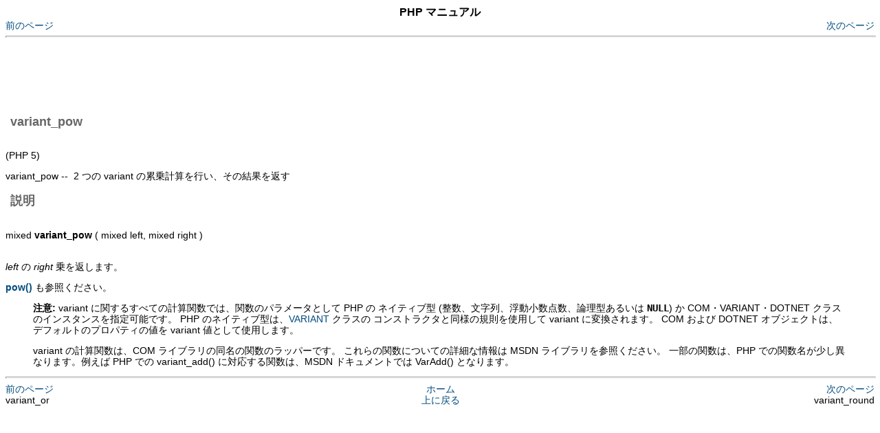

--- FILE ---
content_type: text/html
request_url: http://manual.xwd.jp/function.variant-pow.html
body_size: 1887
content:
<!DOCTYPE HTML PUBLIC "-//W3C//DTD HTML 4.01 Transitional//EN">
<HTML
><HEAD
><TITLE
>variant_pow</TITLE
><META
NAME="GENERATOR"
CONTENT="Modular DocBook HTML Stylesheet Version 1.7"><LINK rel="stylesheet" type="text/css" media="all" href="style.css"><LINK
REL="HOME"
TITLE="PHP マニュアル"
HREF="index.html"><LINK
REL="UP"
TITLE="COM と .Net (Windows)"
HREF="ref.com.html"><LINK
REL="PREVIOUS"
TITLE="variant_or"
HREF="function.variant-or.html"><LINK
REL="NEXT"
TITLE="variant_round"
HREF="function.variant-round.html"><META
HTTP-EQUIV="Content-type"
CONTENT="text/html; charset=UTF-8"></HEAD
><BODY
CLASS="refentry"
BGCOLOR="#FFFFFF"
TEXT="#000000"
LINK="#0000FF"
VLINK="#840084"
ALINK="#0000FF"
><DIV
CLASS="NAVHEADER"
><TABLE
SUMMARY="Header navigation table"
WIDTH="100%"
BORDER="0"
CELLPADDING="0"
CELLSPACING="0"
><TR
><TH
COLSPAN="3"
ALIGN="center"
>PHP マニュアル</TH
></TR
><TR
><TD
WIDTH="10%"
ALIGN="left"
VALIGN="bottom"
><A
HREF="function.variant-or.html"
ACCESSKEY="P"
>前のページ</A
></TD
><TD
WIDTH="80%"
ALIGN="center"
VALIGN="bottom"
></TD
><TD
WIDTH="10%"
ALIGN="right"
VALIGN="bottom"
><A
HREF="function.variant-round.html"
ACCESSKEY="N"
>次のページ</A
></TD
></TR
></TABLE
><HR
ALIGN="LEFT"
WIDTH="100%"><script type="text/javascript"><!--
google_ad_client = "pub-7018654373500023";
google_ad_width = 728;
google_ad_height = 90;
google_ad_format = "728x90_as";
google_ad_type = "text";
//2007-02-02: manual
google_ad_channel = "3970917854";
google_color_border = "FFFFFF";
google_color_bg = "FFFFFF";
google_color_link = "004C7F";
google_color_text = "666666";
google_color_url = "004C7F";
//--></script>
<script type="text/javascript"
  src="http://pagead2.googlesyndication.com/pagead/show_ads.js">
</script></DIV
><H1
><A
NAME="function.variant-pow"
></A
>variant_pow</H1
><DIV
CLASS="refnamediv"
><A
NAME="AEN20679"
></A
><P
>    (PHP 5)</P
>variant_pow&nbsp;--&nbsp;
     2 つの variant の累乗計算を行い、その結果を返す
    </DIV
><DIV
CLASS="refsect1"
><A
NAME="AEN20682"
></A
><H2
>説明</H2
>mixed <B
CLASS="methodname"
>variant_pow</B
> ( mixed left, mixed right )<BR
></BR
><P
>&#13;     <VAR
CLASS="parameter"
>left</VAR
> の
     <VAR
CLASS="parameter"
>right</VAR
> 乗を返します。
    </P
><P
>&#13;     <A
HREF="function.pow.html"
><B
CLASS="function"
>pow()</B
></A
> も参照ください。
    </P
><DIV
CLASS="note"
><BLOCKQUOTE
CLASS="note"
><P
><B
>注意: </B
>
 variant に関するすべての計算関数では、関数のパラメータとして PHP の
 ネイティブ型 (整数、文字列、浮動小数点数、論理型あるいは <TT
CLASS="constant"
><B
>NULL</B
></TT
>)
 か COM・VARIANT・DOTNET クラスのインスタンスを指定可能です。
 PHP のネイティブ型は、<A
HREF="class.variant.html"
>VARIANT</A
> クラスの
 コンストラクタと同様の規則を使用して variant に変換されます。
 COM および DOTNET オブジェクトは、デフォルトのプロパティの値を
 variant 値として使用します。
</P
><P
>&#13; variant の計算関数は、COM ライブラリの同名の関数のラッパーです。
 これらの関数についての詳細な情報は MSDN ライブラリを参照ください。
 一部の関数は、PHP での関数名が少し異なります。例えば PHP での
 variant_add() に対応する関数は、MSDN ドキュメントでは
 VarAdd() となります。
</P
></BLOCKQUOTE
></DIV
></DIV
><DIV
CLASS="NAVFOOTER"
><HR
ALIGN="LEFT"
WIDTH="100%"><TABLE
SUMMARY="Footer navigation table"
WIDTH="100%"
BORDER="0"
CELLPADDING="0"
CELLSPACING="0"
><TR
><TD
WIDTH="33%"
ALIGN="left"
VALIGN="top"
><A
HREF="function.variant-or.html"
ACCESSKEY="P"
>前のページ</A
></TD
><TD
WIDTH="34%"
ALIGN="center"
VALIGN="top"
><A
HREF="index.html"
ACCESSKEY="H"
>ホーム</A
></TD
><TD
WIDTH="33%"
ALIGN="right"
VALIGN="top"
><A
HREF="function.variant-round.html"
ACCESSKEY="N"
>次のページ</A
></TD
></TR
><TR
><TD
WIDTH="33%"
ALIGN="left"
VALIGN="top"
>variant_or</TD
><TD
WIDTH="34%"
ALIGN="center"
VALIGN="top"
><A
HREF="ref.com.html"
ACCESSKEY="U"
>上に戻る</A
></TD
><TD
WIDTH="33%"
ALIGN="right"
VALIGN="top"
>variant_round</TD
></TR
></TABLE
></DIV
></BODY
></HTML
>

--- FILE ---
content_type: text/html; charset=utf-8
request_url: https://www.google.com/recaptcha/api2/aframe
body_size: 270
content:
<!DOCTYPE HTML><html><head><meta http-equiv="content-type" content="text/html; charset=UTF-8"></head><body><script nonce="zEMzX8QV-LlcVjiFlNYBfw">/** Anti-fraud and anti-abuse applications only. See google.com/recaptcha */ try{var clients={'sodar':'https://pagead2.googlesyndication.com/pagead/sodar?'};window.addEventListener("message",function(a){try{if(a.source===window.parent){var b=JSON.parse(a.data);var c=clients[b['id']];if(c){var d=document.createElement('img');d.src=c+b['params']+'&rc='+(localStorage.getItem("rc::a")?sessionStorage.getItem("rc::b"):"");window.document.body.appendChild(d);sessionStorage.setItem("rc::e",parseInt(sessionStorage.getItem("rc::e")||0)+1);localStorage.setItem("rc::h",'1768989562535');}}}catch(b){}});window.parent.postMessage("_grecaptcha_ready", "*");}catch(b){}</script></body></html>

--- FILE ---
content_type: text/css
request_url: http://manual.xwd.jp/style.css
body_size: 295
content:
body,td { 
	font-family:	Osaka, Verdana, Arial, Helvetica, sans-serif;
	font-size:	14px; 
	line-height:	120%;
}
a:link { 
	color:	#004C7F; 
	text-decoration: none;
}
a:visited {  
	color: #004C7F; 
	text-decoration: none;
}
a:hover {  
	color: #669999; 
	text-decoration: underline;
}
small{
	font-size: 11px;
}
h1,h2 {  
	font-family: 	Osaka, Verdana, Arial, Helvetica, sans-serif;
	font-size: 	18px; 
	font-weight: 	bold; 
	color: 		#666666; 
	height: 	35px; 
	width: 		95%; 
	padding: 5px 2px 0px 7px;
}
h3 {  
	font-family: 	Osaka, Verdana, Arial, Helvetica, sans-serif;
	font-size: 	14px; 
	font-weight: 	bold; 
}
hr{	color: #004C7F;
	height: 1px;
}
 